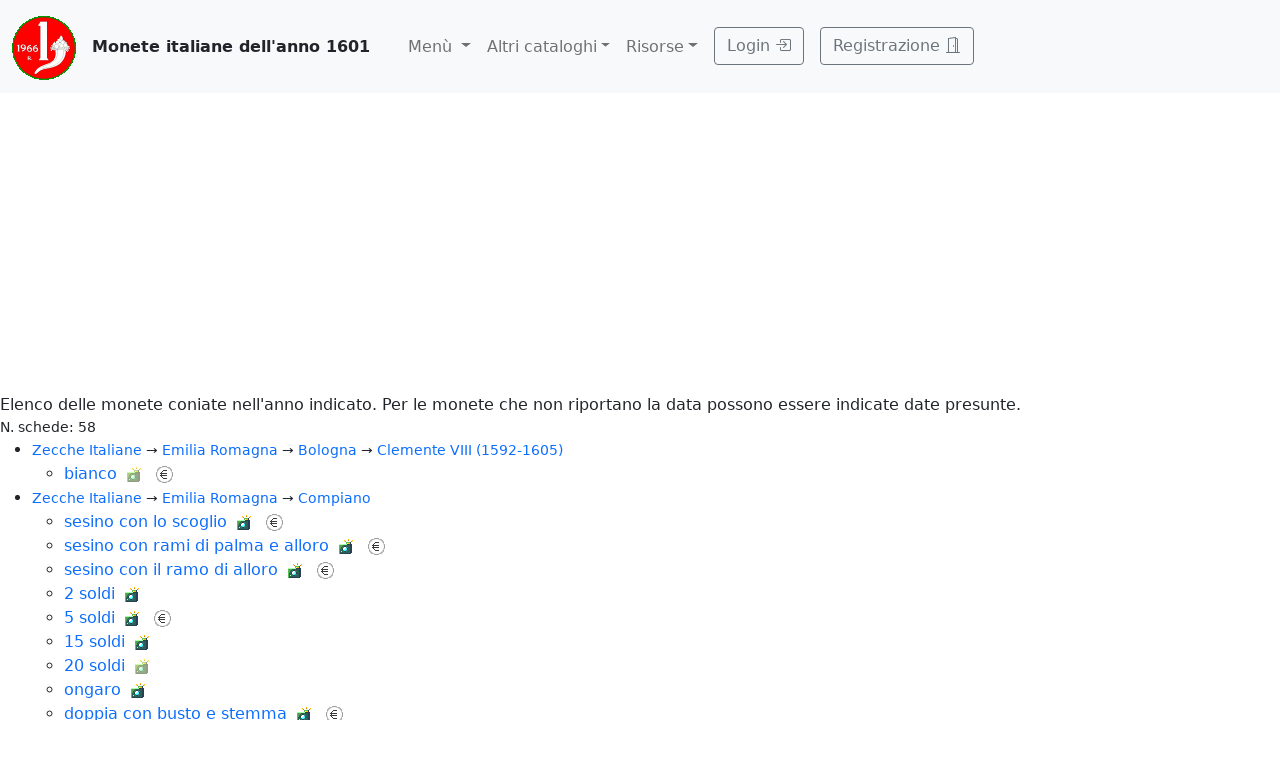

--- FILE ---
content_type: text/html; charset=UTF-8
request_url: https://numismatica-italiana.lamoneta.it/anno/1601
body_size: 5360
content:
<!doctype html>
      <html lang="en">
      <head><!-- Google tag (gtag.js) -->
<script async src="https://www.googletagmanager.com/gtag/js?id=G-LWQDS007WB"></script>
<script>
  window.dataLayer = window.dataLayer || [];
  function gtag(){dataLayer.push(arguments);}
  gtag('js', new Date());

  gtag('config', 'G-LWQDS007WB');
</script><meta charset="utf-8">
      <title>Monete italiane  1601</title>
      <meta name="viewport" content="width=device-width; initial-scale=1.0; maximum-scale=1.0; user-scalable=0;">
      
<meta name="keywords" content="">
<meta name="description" content="">

      <link href="https://numismatica-italiana.lamoneta.it/js/bootstrap-5.0.2-dist/css/bootstrap.min.css" rel="stylesheet">
      <link rel="stylesheet" href="https://cdn.jsdelivr.net/npm/bootstrap-icons@1.8.1/font/bootstrap-icons.css">
      <link rel="stylesheet" href="https://numismatica-italiana.lamoneta.it/css/bootstrap.php">
      
<script src="https://numismatica-italiana.lamoneta.it/js/jquery-3.6.4.min.js"></script>
<script async src="https://pagead2.googlesyndication.com/pagead/js/adsbygoogle.js?client=ca-pub-8023848247403738" crossorigin="anonymous"></script>

      <script>
      $(document).ready(function () {
         $("#formlogin").submit(function (event) {
                username=$("#loginusername").val();
                password=$("#loginpassword").val();
                ricordami=$("#loginricordami").prop("checked");
                $.ajax({
                  type: "POST",
                  url: "/jlogin.php",
                  data: "nome=" + username + "&pwd=" + password + "&ricordami=" + ricordami,
                  dataType: "json",
                  success: function(msg)
		  {
		    if(msg.logged)
                    {
                      window.location.reload();
		    }
		    else
                    {
                    }
                  },
                  error: function()
                  {
                    alert("Chiamata fallita, si prega di riprovare...");
                  }
              });
	      event.preventDefault();
       });
     })
     </script>
</head>
<body>

<nav class="navbar navbar-expand-lg navbar-light bg-light action-buttons">
  <div class="container-fluid">
    <a class="navbar-brand" href="https://numismatica-italiana.lamoneta.it">
      <img src="https://numismatica-italiana.lamoneta.it/images/watermark.png" alt="logo" class="d-inline-block align-text-top">
    </a>
    <b>Monete italiane  dell'anno 1601&nbsp;&nbsp;&nbsp;&nbsp;&nbsp;</b>
    <button class="navbar-toggler" type="button" data-bs-toggle="collapse" data-bs-target="#navbarNavDropdown" aria-controls="navbarNavDropdown" aria-expanded="false" aria-label="Toggle navigation">
      <span class="navbar-toggler-icon"></span>
    </button>
    <div class="collapse navbar-collapse ms-auto" id="navbarNavDropdown">
      <ul class="navbar-nav"> <li class="nav-item dropdown">
          <a class="nav-link dropdown-toggle" href="#" id="navbarDropdownMenuLink-m" role="button" data-bs-toggle="dropdown" aria-expanded="false">
              Men&ugrave;
          </a>
	  <ul class="dropdown-menu" aria-labelledby="navbarDropdownMenuLink-m">
            <li><a href="http://www.lamoneta.it"               class="dropdown-item">Forum</a></li>
            <li><a href="https://numismatica-italiana.lamoneta.it/regole.php"             class="dropdown-item">Regolamento</a></li>
            <li><a href="https://numismatica-italiana.lamoneta.it/istruzioni.php"         class="dropdown-item">Istruzioni</a></li>
            <li><a href="https://numismatica-italiana.lamoneta.it/valore-monete-oro.php"  class="dropdown-item">Valore monete oro e argento</a></li>
            <li><a href="https://numismatica-italiana.lamoneta.it/valore-monete-euro.php" class="dropdown-item">Valore monete in Euro e Euro rari</a></li>
            <li><a href="https://numismatica-italiana.lamoneta.it/valore-monete.php"      class="dropdown-item">Valore delle monete</a></li>
            <li><a href="https://numismatica-italiana.lamoneta.it/calendar.php"           class="dropdown-item">Eventi Numismatici</a></li>
            <li><a href="https://numismatica-italiana.lamoneta.it/circoli.php"            class="dropdown-item">Circoli e Associazioni Numismatiche</a></li>
	  </ul>
        </li>
    <li class="nav-item dropdown">
    <a class="nav-link dropdown-toggle" href="#" id="navbarDropdownMenuLink1" role="button" data-bs-toggle="dropdown" aria-expanded="false">
    Altri cataloghi</a>
    <ul class="dropdown-menu" aria-labelledby="navbarDropdownMenuLink1">
<li><a href="https://numismatica-italiana.lamoneta.it"         class="dropdown-item">Numismatica Italiana</a></li>
<li><a href="https://medagliere-firenze.lamoneta.it"         class="dropdown-item">Monetiere di Firenze</a></li>
<li><a href="https://catalogo-mantova.lamoneta.it"         class="dropdown-item">Monete e Medaglie di Mantova</a></li>
<li><a href="https://catalogo-euro.lamoneta.it"         class="dropdown-item">L'Euro</a></li>
<li><a href="https://numismatica-francese.collectorsonline.org"         class="dropdown-item">Monete Francesi</a></li>
<li><a href="https://sterline.collectorsonline.org"         class="dropdown-item">Sterline</a></li>
<li><a href="https://collectorsonline.org"         class="dropdown-item">Monete &amp; Banconote</a></li>
<li><a href="https://numismatica-classica.lamoneta.it"         class="dropdown-item">Monete Romane</a></li>
<li><a href="https://usa-coins.collectorsonline.org"         class="dropdown-item">Monete U.S.A.</a></li>
<li><a href="https://marenghi.collectorsonline.org"         class="dropdown-item">Marenghi</a></li>
</ul>
    </li><li class="nav-item dropdown">
    <a class="nav-link dropdown-toggle" href="#" id="navbarDropdownMenuLink2" role="button" data-bs-toggle="dropdown" aria-expanded="false">
    Risorse</a>
    <ul class="dropdown-menu" aria-labelledby="navbarDropdownMenuLink2">
<li><a href="https://sri.lamoneta.it"         class="dropdown-item">SRI in nummis</a></li>
<li><a href="https://maxentius.lamoneta.it"         class="dropdown-item">Maxentius collections</a></li>
<li><a href="https://manuali.lamoneta.it"         class="dropdown-item">Manuali</a></li>
<li><a href="https://incuso.altervista.org"         class="dropdown-item">Biblioteca</a></li>
</ul>
    </li>
   <li class="nav-item">
    <button type="button" class="btn btn-block btn-light btn-outline-secondary mx-2" data-bs-toggle="modal" data-bs-target="#LoginModal">Login <i class="bi bi-box-arrow-in-right"></i></button>
   <div class="modal fade" id="LoginModal" tabindex="-1" aria-labelledby="LoginModalLabel" aria-hidden="true">
    <div class="modal-dialog">
      <div class="modal-content">
        <div class="modal-header">
          <h5 class="modal-title w-100 font-weight-bold" id="LoginModalLabel">Inserisci le tue credenziali</h5>
          <button type="button" class="btn-close" data-bs-dismiss="modal" aria-label="Chiudi"></button>
        </div>
        <div class="modal-body">
         <form method="post" action="https://numismatica-italiana.lamoneta.it/jlogin.php" id="formlogin" name="formlogin" class="needsvalidation">
          <div class="form-floating mx-3 mb-2">
            <input type="text" name="loginusername" id="loginusername" value="" class="form-control" required>
            <label for="loginusername">Username</label>
          </div>
          <div class="form-floating mx-3 mb-2">
            <input type="password" name="loginpassword" id="loginpassword" value="" class="form-control" required>
            <label for="loginpassword">Password</label>
          </div>
          <div class="form-check mx-3 mb-2">
	    <input type="checkbox" name="ricordami" id="loginricordami">
	    <label for="loginricordami">ricordami</label>
	  </div>
	  <div class="form-floating mx-3">
            <button type="button" class="btn btn-secondary" data-bs-dismiss="modal">annulla</button>
            <button type="submit" id="submit-conv" class="btn btn-primary">login</button>
          </div>
          <div class="text-center mx-3 mb-2">
            &nbsp;<br><a href="https://numismatica-italiana.lamoneta.it/pwd.php">Password dimenticata?</a>
          </div>
         </form>
	</div>
     </div>	
    </div>
   </div>
   </li>
   <li class="nav-item">
    <a class="btn btn-block btn-light btn-outline-secondary mx-2" aria-current="page" role="button" href="https://numismatica-italiana.lamoneta.it/registrazione.php">
     Registrazione <i class="bi bi-door-open"></i>
    </a>
   </li>

    </ul>
   </div>
  </div>
</nav>
<div class="d-flex flex-row justify-content-left"><div class="col-12 d-flex justify-content-left ">Elenco delle monete coniate nell'anno indicato. Per le monete che non riportano la data possono essere indicate date presunte. </div></div><div class="d-flex flex-row justify-content-left"><div class="col-12 d-flex justify-content-left "><small> N. schede: 58</small></div></div><ul> <li><small><a href="https://numismatica-italiana.lamoneta.it/cat/W-GEOCON">Zecche Italiane</a> &rarr; <a href="https://numismatica-italiana.lamoneta.it/cat/W-GEOEM">Emilia Romagna</a> &rarr; <a href="https://numismatica-italiana.lamoneta.it/cat/W-BOGEO">Bologna</a> &rarr; <a href="https://numismatica-italiana.lamoneta.it/cat/W-BO1592">Clemente VIII (1592-1605)</a></small>
<ul>  <li><a
      href="https://numismatica-italiana.lamoneta.it/moneta/W-BO1592/1">bianco</a>&nbsp;&nbsp;<img src="https://numismatica-italiana.lamoneta.it/images-common/some.png" alt="immagine disponibile" title="immagine disponibile"
    onMouseOver="stm(someimg,static);" onMouseOut="htm();">

&nbsp;&nbsp;<img src="https://numismatica-italiana.lamoneta.it/images/ico_auctions.gif" alt="passaggi in asta" alt="dati passaggi asta presenti"
	title="dati passaggi asta presenti" onMouseOver="stm(passaggi,static);" onMouseOut="htm();"></ul>
 <li><small><a href="https://numismatica-italiana.lamoneta.it/cat/W-GEOCON">Zecche Italiane</a> &rarr; <a href="https://numismatica-italiana.lamoneta.it/cat/W-GEOEM">Emilia Romagna</a> &rarr; <a href="https://numismatica-italiana.lamoneta.it/cat/W-COMP">Compiano</a></small>
<ul>  <li><a
      href="https://numismatica-italiana.lamoneta.it/moneta/W-COMP/1">sesino con lo scoglio</a>&nbsp;&nbsp;<img src="https://numismatica-italiana.lamoneta.it/images-common/all.png" alt="immagine disponibile per tutti gli anni elencati" title="immagine
    disponibile per tutti gli anni elencati" onMouseOver="stm(allimg,300);" onMouseOut="htm();">

&nbsp;&nbsp;<img src="https://numismatica-italiana.lamoneta.it/images/ico_auctions.gif" alt="passaggi in asta" alt="dati passaggi asta presenti"
	title="dati passaggi asta presenti" onMouseOver="stm(passaggi,static);" onMouseOut="htm();">  <li><a
      href="https://numismatica-italiana.lamoneta.it/moneta/W-COMP/2">sesino con rami di palma e alloro</a>&nbsp;&nbsp;<img src="https://numismatica-italiana.lamoneta.it/images-common/all.png" alt="immagine disponibile per tutti gli anni elencati" title="immagine
    disponibile per tutti gli anni elencati" onMouseOver="stm(allimg,300);" onMouseOut="htm();">

&nbsp;&nbsp;<img src="https://numismatica-italiana.lamoneta.it/images/ico_auctions.gif" alt="passaggi in asta" alt="dati passaggi asta presenti"
	title="dati passaggi asta presenti" onMouseOver="stm(passaggi,static);" onMouseOut="htm();">  <li><a
      href="https://numismatica-italiana.lamoneta.it/moneta/W-COMP/3">sesino con il ramo di alloro</a>&nbsp;&nbsp;<img src="https://numismatica-italiana.lamoneta.it/images-common/all.png" alt="immagine disponibile per tutti gli anni elencati" title="immagine
    disponibile per tutti gli anni elencati" onMouseOver="stm(allimg,300);" onMouseOut="htm();">

&nbsp;&nbsp;<img src="https://numismatica-italiana.lamoneta.it/images/ico_auctions.gif" alt="passaggi in asta" alt="dati passaggi asta presenti"
	title="dati passaggi asta presenti" onMouseOver="stm(passaggi,static);" onMouseOut="htm();">  <li><a
      href="https://numismatica-italiana.lamoneta.it/moneta/W-COMP/4">2 soldi</a>&nbsp;&nbsp;<img src="https://numismatica-italiana.lamoneta.it/images-common/all.png" alt="immagine disponibile per tutti gli anni elencati" title="immagine
    disponibile per tutti gli anni elencati" onMouseOver="stm(allimg,300);" onMouseOut="htm();">

  <li><a
      href="https://numismatica-italiana.lamoneta.it/moneta/W-COMP/5">5 soldi</a>&nbsp;&nbsp;<img src="https://numismatica-italiana.lamoneta.it/images-common/all.png" alt="immagine disponibile per tutti gli anni elencati" title="immagine
    disponibile per tutti gli anni elencati" onMouseOver="stm(allimg,300);" onMouseOut="htm();">

&nbsp;&nbsp;<img src="https://numismatica-italiana.lamoneta.it/images/ico_auctions.gif" alt="passaggi in asta" alt="dati passaggi asta presenti"
	title="dati passaggi asta presenti" onMouseOver="stm(passaggi,static);" onMouseOut="htm();">  <li><a
      href="https://numismatica-italiana.lamoneta.it/moneta/W-COMP/6">15 soldi</a>&nbsp;&nbsp;<img src="https://numismatica-italiana.lamoneta.it/images-common/all.png" alt="immagine disponibile per tutti gli anni elencati" title="immagine
    disponibile per tutti gli anni elencati" onMouseOver="stm(allimg,300);" onMouseOut="htm();">

  <li><a
      href="https://numismatica-italiana.lamoneta.it/moneta/W-COMP/13">20 soldi</a>&nbsp;&nbsp;<img src="https://numismatica-italiana.lamoneta.it/images-common/some.png" alt="immagine disponibile" title="immagine disponibile"
    onMouseOver="stm(someimg,static);" onMouseOut="htm();">

  <li><a
      href="https://numismatica-italiana.lamoneta.it/moneta/W-COMP/11">ongaro</a>&nbsp;&nbsp;<img src="https://numismatica-italiana.lamoneta.it/images-common/all.png" alt="immagine disponibile per tutti gli anni elencati" title="immagine
    disponibile per tutti gli anni elencati" onMouseOver="stm(allimg,300);" onMouseOut="htm();">

  <li><a
      href="https://numismatica-italiana.lamoneta.it/moneta/W-COMP/9">doppia con busto e stemma</a>&nbsp;&nbsp;<img src="https://numismatica-italiana.lamoneta.it/images-common/all.png" alt="immagine disponibile per tutti gli anni elencati" title="immagine
    disponibile per tutti gli anni elencati" onMouseOver="stm(allimg,300);" onMouseOut="htm();">

&nbsp;&nbsp;<img src="https://numismatica-italiana.lamoneta.it/images/ico_auctions.gif" alt="passaggi in asta" alt="dati passaggi asta presenti"
	title="dati passaggi asta presenti" onMouseOver="stm(passaggi,static);" onMouseOut="htm();">  <li><a
      href="https://numismatica-italiana.lamoneta.it/moneta/W-COMP/7">2 doppie con busto e stemma</a>&nbsp;&nbsp;<img src="https://numismatica-italiana.lamoneta.it/images-common/all.png" alt="immagine disponibile per tutti gli anni elencati" title="immagine
    disponibile per tutti gli anni elencati" onMouseOver="stm(allimg,300);" onMouseOut="htm();">

&nbsp;&nbsp;<img src="https://numismatica-italiana.lamoneta.it/images/ico_auctions.gif" alt="passaggi in asta" alt="dati passaggi asta presenti"
	title="dati passaggi asta presenti" onMouseOver="stm(passaggi,static);" onMouseOut="htm();"></ul>
 <li><small><a href="https://numismatica-italiana.lamoneta.it/cat/W-GEOCON">Zecche Italiane</a> &rarr; <a href="https://numismatica-italiana.lamoneta.it/cat/W-GEOEM">Emilia Romagna</a> &rarr; <a href="https://numismatica-italiana.lamoneta.it/cat/W-DDDG">Guastalla</a> &rarr; <a href="https://numismatica-italiana.lamoneta.it/cat/W-FIIG">Ferrante II Gonzaga</a> &rarr; <a href="https://numismatica-italiana.lamoneta.it/cat/W-FIIGC">1&deg; periodo - signore, conte</a></small>
<ul>  <li><a
      href="https://numismatica-italiana.lamoneta.it/moneta/W-FIIGC/30">Tallero con data dal 1600 al 1603</a>&nbsp;&nbsp;<img src="https://numismatica-italiana.lamoneta.it/images-common/some.png" alt="immagine disponibile" title="immagine disponibile"
    onMouseOver="stm(someimg,static);" onMouseOut="htm();">

&nbsp;&nbsp;<img src="https://numismatica-italiana.lamoneta.it/images/ico_auctions.gif" alt="passaggi in asta" alt="dati passaggi asta presenti"
	title="dati passaggi asta presenti" onMouseOver="stm(passaggi,static);" onMouseOut="htm();">  <li><a
      href="https://numismatica-italiana.lamoneta.it/moneta/W-FIIGC/36">Doppio tallero con data</a>&nbsp;&nbsp;<img src="https://numismatica-italiana.lamoneta.it/images-common/some.png" alt="immagine disponibile" title="immagine disponibile"
    onMouseOver="stm(someimg,static);" onMouseOut="htm();">

&nbsp;&nbsp;<img src="https://numismatica-italiana.lamoneta.it/images/ico_auctions.gif" alt="passaggi in asta" alt="dati passaggi asta presenti"
	title="dati passaggi asta presenti" onMouseOver="stm(passaggi,static);" onMouseOut="htm();"></ul>
 <li><small><a href="https://numismatica-italiana.lamoneta.it/cat/W-GEOCON">Zecche Italiane</a> &rarr; <a href="https://numismatica-italiana.lamoneta.it/cat/W-GEOEM">Emilia Romagna</a> &rarr; <a href="https://numismatica-italiana.lamoneta.it/cat/W-MOGEO">Modena</a> &rarr; <a href="https://numismatica-italiana.lamoneta.it/cat/W-MOCE">Cesare d'Este (1598 - 1628)</a></small>
<ul>  <li><a
      href="https://numismatica-italiana.lamoneta.it/moneta/W-MOCE/26">Tallero per il Levante</a>
</ul>
 <li><small><a href="https://numismatica-italiana.lamoneta.it/cat/W-GEOCON">Zecche Italiane</a> &rarr; <a href="https://numismatica-italiana.lamoneta.it/cat/W-GEOMAR">Marche</a> &rarr; <a href="https://numismatica-italiana.lamoneta.it/cat/W-UR">Urbino</a> &rarr; <a href="https://numismatica-italiana.lamoneta.it/cat/W-FMII">Francesco Maria II</a></small>
<ul>  <li><a
      href="https://numismatica-italiana.lamoneta.it/moneta/W-FMII/49">Mezzo Quattrino</a>&nbsp;&nbsp;<img src="https://numismatica-italiana.lamoneta.it/images-common/all.png" alt="immagine disponibile per tutti gli anni elencati" title="immagine
    disponibile per tutti gli anni elencati" onMouseOver="stm(allimg,300);" onMouseOut="htm();">

  <li><a
      href="https://numismatica-italiana.lamoneta.it/moneta/W-FMII/28">testone con ritratto e paesaggio</a>&nbsp;&nbsp;<img src="https://numismatica-italiana.lamoneta.it/images-common/all.png" alt="immagine disponibile per tutti gli anni elencati" title="immagine
    disponibile per tutti gli anni elencati" onMouseOver="stm(allimg,300);" onMouseOut="htm();">

&nbsp;&nbsp;<img src="https://numismatica-italiana.lamoneta.it/images/ico_auctions.gif" alt="passaggi in asta" alt="dati passaggi asta presenti"
	title="dati passaggi asta presenti" onMouseOver="stm(passaggi,static);" onMouseOut="htm();">  <li><a
      href="https://numismatica-italiana.lamoneta.it/moneta/W-FMII/35">scudo da 20 grossi con ritratto</a>&nbsp;&nbsp;<img src="https://numismatica-italiana.lamoneta.it/images-common/all.png" alt="immagine disponibile per tutti gli anni elencati" title="immagine
    disponibile per tutti gli anni elencati" onMouseOver="stm(allimg,300);" onMouseOut="htm();">

</ul>
 <li><small><a href="https://numismatica-italiana.lamoneta.it/cat/W-GEOCON">Zecche Italiane</a> &rarr; <a href="https://numismatica-italiana.lamoneta.it/cat/W-GEOSAR">Sardegna</a> &rarr; <a href="https://numismatica-italiana.lamoneta.it/cat/W-CAGL">Cagliari</a> &rarr; <a href="https://numismatica-italiana.lamoneta.it/cat/W-CAGS">Et&agrave; Spagnola</a> &rarr; <a href="https://numismatica-italiana.lamoneta.it/cat/W-CAGSF3">Filippo III di Spagna (1598-1621)</a></small>
<ul>  <li><a
      href="https://numismatica-italiana.lamoneta.it/moneta/W-CAGSF3/4">Cagliarese</a>&nbsp;&nbsp;<img src="https://numismatica-italiana.lamoneta.it/images-common/all.png" alt="immagine disponibile per tutti gli anni elencati" title="immagine
    disponibile per tutti gli anni elencati" onMouseOver="stm(allimg,300);" onMouseOut="htm();">

&nbsp;&nbsp;<img src="https://numismatica-italiana.lamoneta.it/images/ico_auctions.gif" alt="passaggi in asta" alt="dati passaggi asta presenti"
	title="dati passaggi asta presenti" onMouseOver="stm(passaggi,static);" onMouseOut="htm();">  <li><a
      href="https://numismatica-italiana.lamoneta.it/moneta/W-CAGSF3/3">3 cagliaresi (1&deg; tipo)</a>&nbsp;&nbsp;<img src="https://numismatica-italiana.lamoneta.it/images-common/some.png" alt="immagine disponibile" title="immagine disponibile"
    onMouseOver="stm(someimg,static);" onMouseOut="htm();">
&nbsp;&nbsp;<img src="https://numismatica-italiana.lamoneta.it/images-common/a.gif" alt="immagini di falsi disponibili" title="immagini di falsi disponibili"
          onMouseOver="stm(falsi,300);" onMouseOut="htm();">

  <li><a
      href="https://numismatica-italiana.lamoneta.it/moneta/W-CAGSF3/5">3 cagliaresi (2&deg; tipo)</a>&nbsp;&nbsp;<img src="https://numismatica-italiana.lamoneta.it/images-common/all.png" alt="immagine disponibile per tutti gli anni elencati" title="immagine
    disponibile per tutti gli anni elencati" onMouseOver="stm(allimg,300);" onMouseOut="htm();">

&nbsp;&nbsp;<img src="https://numismatica-italiana.lamoneta.it/images/ico_auctions.gif" alt="passaggi in asta" alt="dati passaggi asta presenti"
	title="dati passaggi asta presenti" onMouseOver="stm(passaggi,static);" onMouseOut="htm();">  <li><a
      href="https://numismatica-italiana.lamoneta.it/moneta/W-CAGSF3/2">6 Cagliaresi (Soldo)</a>&nbsp;&nbsp;<img src="https://numismatica-italiana.lamoneta.it/images-common/all.png" alt="immagine disponibile per tutti gli anni elencati" title="immagine
    disponibile per tutti gli anni elencati" onMouseOver="stm(allimg,300);" onMouseOut="htm();">

&nbsp;&nbsp;<img src="https://numismatica-italiana.lamoneta.it/images/ico_auctions.gif" alt="passaggi in asta" alt="dati passaggi asta presenti"
	title="dati passaggi asta presenti" onMouseOver="stm(passaggi,static);" onMouseOut="htm();">  <li><a
      href="https://numismatica-italiana.lamoneta.it/moneta/W-CAGSF3/1">5 reali maltagliati</a>&nbsp;&nbsp;<img src="https://numismatica-italiana.lamoneta.it/images-common/all.png" alt="immagine disponibile per tutti gli anni elencati" title="immagine
    disponibile per tutti gli anni elencati" onMouseOver="stm(allimg,300);" onMouseOut="htm();">

&nbsp;&nbsp;<img src="https://numismatica-italiana.lamoneta.it/images/ico_auctions.gif" alt="passaggi in asta" alt="dati passaggi asta presenti"
	title="dati passaggi asta presenti" onMouseOver="stm(passaggi,static);" onMouseOut="htm();"></ul>
 <li><small><a href="https://numismatica-italiana.lamoneta.it/cat/W-PREF">Stati italiani</a> &rarr; <a href="https://numismatica-italiana.lamoneta.it/cat/W-3">Casa Savoia</a> &rarr; <a href="https://numismatica-italiana.lamoneta.it/cat/W-CE1">Carlo Emanuele I</a></small>
<ul>  <li><a
      href="https://numismatica-italiana.lamoneta.it/moneta/W-CE1/61">Mezzo ducatone III tipo</a>&nbsp;&nbsp;<img src="https://numismatica-italiana.lamoneta.it/images-common/some.png" alt="immagine disponibile" title="immagine disponibile"
    onMouseOver="stm(someimg,static);" onMouseOut="htm();">

  <li><a
      href="https://numismatica-italiana.lamoneta.it/moneta/W-CE1/78">Ducatone VII tipo</a>
  <li><a
      href="https://numismatica-italiana.lamoneta.it/moneta/W-CE1/96">Ducato</a>&nbsp;&nbsp;<img src="https://numismatica-italiana.lamoneta.it/images-common/all.png" alt="immagine disponibile per tutti gli anni elencati" title="immagine
    disponibile per tutti gli anni elencati" onMouseOver="stm(allimg,300);" onMouseOut="htm();">

&nbsp;&nbsp;<img src="https://numismatica-italiana.lamoneta.it/images/ico_auctions.gif" alt="passaggi in asta" alt="dati passaggi asta presenti"
	title="dati passaggi asta presenti" onMouseOver="stm(passaggi,static);" onMouseOut="htm();">  <li><a
      href="https://numismatica-italiana.lamoneta.it/moneta/W-CE1/100">Doppia VI tipo</a>
  <li><a
      href="https://numismatica-italiana.lamoneta.it/moneta/W-CE1/102">Doppia IV tipo</a>&nbsp;&nbsp;<img src="https://numismatica-italiana.lamoneta.it/images-common/some.png" alt="immagine disponibile" title="immagine disponibile"
    onMouseOver="stm(someimg,static);" onMouseOut="htm();">

  <li><a
      href="https://numismatica-italiana.lamoneta.it/moneta/W-CE1/107">Quadrupla IV tipo</a>&nbsp;&nbsp;<img src="https://numismatica-italiana.lamoneta.it/images-common/some.png" alt="immagine disponibile" title="immagine disponibile"
    onMouseOver="stm(someimg,static);" onMouseOut="htm();">

&nbsp;&nbsp;<img src="https://numismatica-italiana.lamoneta.it/images/ico_auctions.gif" alt="passaggi in asta" alt="dati passaggi asta presenti"
	title="dati passaggi asta presenti" onMouseOver="stm(passaggi,static);" onMouseOut="htm();"></ul>
 <li><small><a href="https://numismatica-italiana.lamoneta.it/cat/W-PREF">Stati italiani</a> &rarr; <a href="https://numismatica-italiana.lamoneta.it/cat/W-2">Stati preunitari</a> &rarr; <a href="https://numismatica-italiana.lamoneta.it/cat/W-RV">Venezia</a> &rarr; <a href="https://numismatica-italiana.lamoneta.it/cat/W-MGR">Marino Grimani (1595-1605)</a></small>
<ul>  <li><a
      href="https://numismatica-italiana.lamoneta.it/moneta/W-MGR/2">Zecchino</a>&nbsp;&nbsp;<img src="https://numismatica-italiana.lamoneta.it/images-common/all.png" alt="immagine disponibile per tutti gli anni elencati" title="immagine
    disponibile per tutti gli anni elencati" onMouseOver="stm(allimg,300);" onMouseOut="htm();">

  <li><a
      href="https://numismatica-italiana.lamoneta.it/moneta/W-MGR/6">Mezza Giustina maggiore da 80 soldi</a>&nbsp;&nbsp;<img src="https://numismatica-italiana.lamoneta.it/images-common/all.png" alt="immagine disponibile per tutti gli anni elencati" title="immagine
    disponibile per tutti gli anni elencati" onMouseOver="stm(allimg,300);" onMouseOut="htm();">

  <li><a
      href="https://numismatica-italiana.lamoneta.it/moneta/W-MGR/8">Ottavo di Giustina maggiore da 20 soldi</a>&nbsp;&nbsp;<img src="https://numismatica-italiana.lamoneta.it/images-common/all.png" alt="immagine disponibile per tutti gli anni elencati" title="immagine
    disponibile per tutti gli anni elencati" onMouseOver="stm(allimg,300);" onMouseOut="htm();">

  <li><a
      href="https://numismatica-italiana.lamoneta.it/moneta/W-MGR/9">Sedicesimo di Giustina maggiore da 10 soldi</a>&nbsp;&nbsp;<img src="https://numismatica-italiana.lamoneta.it/images-common/all.png" alt="immagine disponibile per tutti gli anni elencati" title="immagine
    disponibile per tutti gli anni elencati" onMouseOver="stm(allimg,300);" onMouseOut="htm();">

  <li><a
      href="https://numismatica-italiana.lamoneta.it/moneta/W-MGR/10">Trentaduesimo di Giustina maggiore da 5 soldi</a>&nbsp;&nbsp;<img src="https://numismatica-italiana.lamoneta.it/images-common/all.png" alt="immagine disponibile per tutti gli anni elencati" title="immagine
    disponibile per tutti gli anni elencati" onMouseOver="stm(allimg,300);" onMouseOut="htm();">

  <li><a
      href="https://numismatica-italiana.lamoneta.it/moneta/W-MGR/19">Doppio bagattino</a>&nbsp;&nbsp;<img src="https://numismatica-italiana.lamoneta.it/images-common/all.png" alt="immagine disponibile per tutti gli anni elencati" title="immagine
    disponibile per tutti gli anni elencati" onMouseOver="stm(allimg,300);" onMouseOut="htm();">

</ul>
 <li><small><a href="https://numismatica-italiana.lamoneta.it/cat/W-PREF">Stati italiani</a> &rarr; <a href="https://numismatica-italiana.lamoneta.it/cat/W-2">Stati preunitari</a> &rarr; <a href="https://numismatica-italiana.lamoneta.it/cat/W-RV">Venezia</a> &rarr; <a href="https://numismatica-italiana.lamoneta.it/cat/W-GPE">Giovanni Pesaro (1658-1659)</a></small>
<ul>  <li><a
      href="https://numismatica-italiana.lamoneta.it/moneta/W-GPE/1">Zecchino</a>&nbsp;&nbsp;<img src="https://numismatica-italiana.lamoneta.it/images-common/all.png" alt="immagine disponibile per tutti gli anni elencati" title="immagine
    disponibile per tutti gli anni elencati" onMouseOver="stm(allimg,300);" onMouseOut="htm();">

</ul>
 <li><small><a href="https://numismatica-italiana.lamoneta.it/cat/W-PREF">Stati italiani</a> &rarr; <a href="https://numismatica-italiana.lamoneta.it/cat/W-2">Stati preunitari</a> &rarr; <a href="https://numismatica-italiana.lamoneta.it/cat/W-RV">Venezia</a> &rarr; <a href="https://numismatica-italiana.lamoneta.it/cat/W-ANON">Monetazione Anonima</a> &rarr; <a href="https://numismatica-italiana.lamoneta.it/cat/W-ANVE">Monetazione per Venezia e tutto il Dominio</a></small>
<ul>  <li><a
      href="https://numismatica-italiana.lamoneta.it/moneta/W-ANVE/1">Da quattro Gazzette</a>&nbsp;&nbsp;<img src="https://numismatica-italiana.lamoneta.it/images-common/all.png" alt="immagine disponibile per tutti gli anni elencati" title="immagine
    disponibile per tutti gli anni elencati" onMouseOver="stm(allimg,300);" onMouseOut="htm();">

&nbsp;&nbsp;<img src="https://numismatica-italiana.lamoneta.it/images/ico_auctions.gif" alt="passaggi in asta" alt="dati passaggi asta presenti"
	title="dati passaggi asta presenti" onMouseOver="stm(passaggi,static);" onMouseOut="htm();"></ul>
 <li><small><a href="https://numismatica-italiana.lamoneta.it/cat/W-PREF">Stati italiani</a> &rarr; <a href="https://numismatica-italiana.lamoneta.it/cat/W-2">Stati preunitari</a> &rarr; <a href="https://numismatica-italiana.lamoneta.it/cat/W-38">Ducato di Parma e Piacenza</a> &rarr; <a href="https://numismatica-italiana.lamoneta.it/cat/W-AF">Alessandro Farnese</a> &rarr; <a href="https://numismatica-italiana.lamoneta.it/cat/W-APC">Monetazione per Piacenza</a></small>
<ul>  <li><a
      href="https://numismatica-italiana.lamoneta.it/moneta/W-APC/1">Ducatone</a>&nbsp;&nbsp;<img src="https://numismatica-italiana.lamoneta.it/images-common/some.png" alt="immagine disponibile" title="immagine disponibile"
    onMouseOver="stm(someimg,static);" onMouseOut="htm();">

</ul>
 <li><small><a href="https://numismatica-italiana.lamoneta.it/cat/W-PREF">Stati italiani</a> &rarr; <a href="https://numismatica-italiana.lamoneta.it/cat/W-2">Stati preunitari</a> &rarr; <a href="https://numismatica-italiana.lamoneta.it/cat/W-LIG">Repubblica di Genova</a> &rarr; <a href="https://numismatica-italiana.lamoneta.it/cat/W-DB">Periodo dei Dogi biennali (1528-1797)</a> &rarr; <a href="https://numismatica-italiana.lamoneta.it/cat/W-GE2">Seconda fase (1541 - 1637)</a></small>
<ul>  <li><a
      href="https://numismatica-italiana.lamoneta.it/moneta/W-GE2/22">Minuto</a>&nbsp;&nbsp;<img src="https://numismatica-italiana.lamoneta.it/images-common/some.png" alt="immagine disponibile" title="immagine disponibile"
    onMouseOver="stm(someimg,static);" onMouseOut="htm();">

  <li><a
      href="https://numismatica-italiana.lamoneta.it/moneta/W-GE2/21">Quattro denari</a>&nbsp;&nbsp;<img src="https://numismatica-italiana.lamoneta.it/images-common/some.png" alt="immagine disponibile" title="immagine disponibile"
    onMouseOver="stm(someimg,static);" onMouseOut="htm();">

&nbsp;&nbsp;<img src="https://numismatica-italiana.lamoneta.it/images/ico_auctions.gif" alt="passaggi in asta" alt="dati passaggi asta presenti"
	title="dati passaggi asta presenti" onMouseOver="stm(passaggi,static);" onMouseOut="htm();">  <li><a
      href="https://numismatica-italiana.lamoneta.it/moneta/W-GE2/18">Soldino</a>&nbsp;&nbsp;<img src="https://numismatica-italiana.lamoneta.it/images-common/some.png" alt="immagine disponibile" title="immagine disponibile"
    onMouseOver="stm(someimg,static);" onMouseOut="htm();">

&nbsp;&nbsp;<img src="https://numismatica-italiana.lamoneta.it/images/ico_auctions.gif" alt="passaggi in asta" alt="dati passaggi asta presenti"
	title="dati passaggi asta presenti" onMouseOver="stm(passaggi,static);" onMouseOut="htm();">  <li><a
      href="https://numismatica-italiana.lamoneta.it/moneta/W-GE2/26">Doppia (due scudi d'oro)</a>&nbsp;&nbsp;<img src="https://numismatica-italiana.lamoneta.it/images-common/some.png" alt="immagine disponibile" title="immagine disponibile"
    onMouseOver="stm(someimg,static);" onMouseOut="htm();">

&nbsp;&nbsp;<img src="https://numismatica-italiana.lamoneta.it/images/ico_auctions.gif" alt="passaggi in asta" alt="dati passaggi asta presenti"
	title="dati passaggi asta presenti" onMouseOver="stm(passaggi,static);" onMouseOut="htm();"></ul>
 <li><small><a href="https://numismatica-italiana.lamoneta.it/cat/W-PREF">Stati italiani</a> &rarr; <a href="https://numismatica-italiana.lamoneta.it/cat/W-2">Stati preunitari</a> &rarr; <a href="https://numismatica-italiana.lamoneta.it/cat/W-LIG">Repubblica di Genova</a> &rarr; <a href="https://numismatica-italiana.lamoneta.it/cat/W-DB">Periodo dei Dogi biennali (1528-1797)</a> &rarr; <a href="https://numismatica-italiana.lamoneta.it/cat/W-GE2">Seconda fase (1541 - 1637)</a> &rarr; <a href="https://numismatica-italiana.lamoneta.it/cat/W-GE2P">Monete particolari</a></small>
<ul>  <li><a
      href="https://numismatica-italiana.lamoneta.it/moneta/W-GE2P/7">Mezzo ducatone</a>&nbsp;&nbsp;<img src="https://numismatica-italiana.lamoneta.it/images-common/some.png" alt="immagine disponibile" title="immagine disponibile"
    onMouseOver="stm(someimg,static);" onMouseOut="htm();">

&nbsp;&nbsp;<img src="https://numismatica-italiana.lamoneta.it/images/ico_auctions.gif" alt="passaggi in asta" alt="dati passaggi asta presenti"
	title="dati passaggi asta presenti" onMouseOver="stm(passaggi,static);" onMouseOut="htm();">  <li><a
      href="https://numismatica-italiana.lamoneta.it/moneta/W-GE2P/6">Ducatone della benedizione</a>&nbsp;&nbsp;<img src="https://numismatica-italiana.lamoneta.it/images-common/some.png" alt="immagine disponibile" title="immagine disponibile"
    onMouseOver="stm(someimg,static);" onMouseOut="htm();">

&nbsp;&nbsp;<img src="https://numismatica-italiana.lamoneta.it/images/ico_auctions.gif" alt="passaggi in asta" alt="dati passaggi asta presenti"
	title="dati passaggi asta presenti" onMouseOver="stm(passaggi,static);" onMouseOut="htm();"></ul>
 <li><small><a href="https://numismatica-italiana.lamoneta.it/cat/W-PREF">Stati italiani</a> &rarr; <a href="https://numismatica-italiana.lamoneta.it/cat/W-2">Stati preunitari</a> &rarr; <a href="https://numismatica-italiana.lamoneta.it/cat/W-GDT">Granducato di Toscana (1569-1859)</a> &rarr; <a href="https://numismatica-italiana.lamoneta.it/cat/W-FIM">Ferdinando I de'Medici (1587-1609)</a> &rarr; <a href="https://numismatica-italiana.lamoneta.it/cat/W-FIMIIP">secondo periodo (Granduca 1588-1609)</a></small>
<ul>  <li><a
      href="https://numismatica-italiana.lamoneta.it/moneta/W-FIMIIP/46">lira</a>&nbsp;&nbsp;<img src="https://numismatica-italiana.lamoneta.it/images-common/some.png" alt="immagine disponibile" title="immagine disponibile"
    onMouseOver="stm(someimg,static);" onMouseOut="htm();">

&nbsp;&nbsp;<img src="https://numismatica-italiana.lamoneta.it/images/ico_auctions.gif" alt="passaggi in asta" alt="dati passaggi asta presenti"
	title="dati passaggi asta presenti" onMouseOver="stm(passaggi,static);" onMouseOut="htm();">  <li><a
      href="https://numismatica-italiana.lamoneta.it/moneta/W-FIMIIP/28">piastra d'argento III serie</a>&nbsp;&nbsp;<img src="https://numismatica-italiana.lamoneta.it/images-common/some.png" alt="immagine disponibile" title="immagine disponibile"
    onMouseOver="stm(someimg,static);" onMouseOut="htm();">

  <li><a
      href="https://numismatica-italiana.lamoneta.it/moneta/W-FIMIIP/29">piastra d'argento IV serie</a>&nbsp;&nbsp;<img src="https://numismatica-italiana.lamoneta.it/images-common/some.png" alt="immagine disponibile" title="immagine disponibile"
    onMouseOver="stm(someimg,static);" onMouseOut="htm();">

&nbsp;&nbsp;<img src="https://numismatica-italiana.lamoneta.it/images/ico_auctions.gif" alt="passaggi in asta" alt="dati passaggi asta presenti"
	title="dati passaggi asta presenti" onMouseOver="stm(passaggi,static);" onMouseOut="htm();"></ul>
 <li><small><a href="https://numismatica-italiana.lamoneta.it/cat/W-PREF">Stati italiani</a> &rarr; <a href="https://numismatica-italiana.lamoneta.it/cat/W-2">Stati preunitari</a> &rarr; <a href="https://numismatica-italiana.lamoneta.it/cat/W-GDT">Granducato di Toscana (1569-1859)</a> &rarr; <a href="https://numismatica-italiana.lamoneta.it/cat/W-FIM">Ferdinando I de'Medici (1587-1609)</a> &rarr; <a href="https://numismatica-italiana.lamoneta.it/cat/W-FIMP">monetazione per Pisa</a></small>
<ul>  <li><a
      href="https://numismatica-italiana.lamoneta.it/moneta/W-FIMP/7">crazia</a>&nbsp;&nbsp;<img src="https://numismatica-italiana.lamoneta.it/images-common/all.png" alt="immagine disponibile per tutti gli anni elencati" title="immagine
    disponibile per tutti gli anni elencati" onMouseOver="stm(allimg,300);" onMouseOut="htm();">

&nbsp;&nbsp;<img src="https://numismatica-italiana.lamoneta.it/images/ico_auctions.gif" alt="passaggi in asta" alt="dati passaggi asta presenti"
	title="dati passaggi asta presenti" onMouseOver="stm(passaggi,static);" onMouseOut="htm();">  <li><a
      href="https://numismatica-italiana.lamoneta.it/moneta/W-FIMP/5">da 10 soldi per il levante I tipo</a>
  <li><a
      href="https://numismatica-italiana.lamoneta.it/moneta/W-FIMP/6">da 10 soldi per il levante II tipo</a>&nbsp;&nbsp;<img src="https://numismatica-italiana.lamoneta.it/images-common/all.png" alt="immagine disponibile per tutti gli anni elencati" title="immagine
    disponibile per tutti gli anni elencati" onMouseOver="stm(allimg,300);" onMouseOut="htm();">

&nbsp;&nbsp;<img src="https://numismatica-italiana.lamoneta.it/images/ico_auctions.gif" alt="passaggi in asta" alt="dati passaggi asta presenti"
	title="dati passaggi asta presenti" onMouseOver="stm(passaggi,static);" onMouseOut="htm();">  <li><a
      href="https://numismatica-italiana.lamoneta.it/moneta/W-FIMP/3">tallero</a>&nbsp;&nbsp;<img src="https://numismatica-italiana.lamoneta.it/images-common/some.png" alt="immagine disponibile" title="immagine disponibile"
    onMouseOver="stm(someimg,static);" onMouseOut="htm();">

&nbsp;&nbsp;<img src="https://numismatica-italiana.lamoneta.it/images/ico_auctions.gif" alt="passaggi in asta" alt="dati passaggi asta presenti"
	title="dati passaggi asta presenti" onMouseOver="stm(passaggi,static);" onMouseOut="htm();"></ul>
 <li><small><a href="https://numismatica-italiana.lamoneta.it/cat/W-MEDGL">Medaglistica</a> &rarr; <a href="https://numismatica-italiana.lamoneta.it/cat/W-SPMLD">Medaglie Papali</a> &rarr; <a href="https://numismatica-italiana.lamoneta.it/cat/W-B">anni 1417-1605</a> &rarr; <a href="https://numismatica-italiana.lamoneta.it/cat/W-B37">231-Clemente VIII 1592-1605</a> &rarr; <a href="https://numismatica-italiana.lamoneta.it/cat/W-B37H">anno VIII</a></small>
<ul>  <li><a
      href="https://numismatica-italiana.lamoneta.it/moneta/W-B37H/4">Chiusura Porta Santa-Basilica Lateranense -Mo1011</a>&nbsp;&nbsp;<img src="https://numismatica-italiana.lamoneta.it/images-common/all.png" alt="immagine disponibile per tutti gli anni elencati" title="immagine
    disponibile per tutti gli anni elencati" onMouseOver="stm(allimg,300);" onMouseOut="htm();">

&nbsp;&nbsp;<img src="https://numismatica-italiana.lamoneta.it/images/ico_auctions.gif" alt="passaggi in asta" alt="dati passaggi asta presenti"
	title="dati passaggi asta presenti" onMouseOver="stm(passaggi,static);" onMouseOut="htm();"></ul>
 <li><small><a href="https://numismatica-italiana.lamoneta.it/cat/W-MEDGL">Medaglistica</a> &rarr; <a href="https://numismatica-italiana.lamoneta.it/cat/W-SPMLD">Medaglie Papali</a> &rarr; <a href="https://numismatica-italiana.lamoneta.it/cat/W-B">anni 1417-1605</a> &rarr; <a href="https://numismatica-italiana.lamoneta.it/cat/W-B37">231-Clemente VIII 1592-1605</a> &rarr; <a href="https://numismatica-italiana.lamoneta.it/cat/W-B37I">anno IX</a></small>
<ul>  <li><a
      href="https://numismatica-italiana.lamoneta.it/moneta/W-B37I/11">Porta Santa Chiusa -Mo995</a>
  <li><a
      href="https://numismatica-italiana.lamoneta.it/moneta/W-B37I/1">La Pace -Mo1014</a>&nbsp;&nbsp;<img src="https://numismatica-italiana.lamoneta.it/images-common/some.png" alt="immagine disponibile" title="immagine disponibile"
    onMouseOver="stm(someimg,static);" onMouseOut="htm();">

&nbsp;&nbsp;<img src="https://numismatica-italiana.lamoneta.it/images/ico_auctions.gif" alt="passaggi in asta" alt="dati passaggi asta presenti"
	title="dati passaggi asta presenti" onMouseOver="stm(passaggi,static);" onMouseOut="htm();">  <li><a
      href="https://numismatica-italiana.lamoneta.it/moneta/W-B37I/2">Ges&uacute; e gli Apostoli in barca -Mo1022</a>&nbsp;&nbsp;<img src="https://numismatica-italiana.lamoneta.it/images-common/some.png" alt="immagine disponibile" title="immagine disponibile"
    onMouseOver="stm(someimg,static);" onMouseOut="htm();">

&nbsp;&nbsp;<img src="https://numismatica-italiana.lamoneta.it/images/ico_auctions.gif" alt="passaggi in asta" alt="dati passaggi asta presenti"
	title="dati passaggi asta presenti" onMouseOver="stm(passaggi,static);" onMouseOut="htm();"></ul>
 <li><small><a href="https://numismatica-italiana.lamoneta.it/cat/W-MEDGL">Medaglistica</a> &rarr; <a href="https://numismatica-italiana.lamoneta.it/cat/W-SPMLD">Medaglie Papali</a> &rarr; <a href="https://numismatica-italiana.lamoneta.it/cat/W-B">anni 1417-1605</a> &rarr; <a href="https://numismatica-italiana.lamoneta.it/cat/W-B37">231-Clemente VIII 1592-1605</a> &rarr; <a href="https://numismatica-italiana.lamoneta.it/cat/W-B37L">anno X</a></small>
<ul>  <li><a
      href="https://numismatica-italiana.lamoneta.it/moneta/W-B37L/1">A . X - Trattato di Lione -Mo1013</a>&nbsp;&nbsp;<img src="https://numismatica-italiana.lamoneta.it/images-common/all.png" alt="immagine disponibile per tutti gli anni elencati" title="immagine
    disponibile per tutti gli anni elencati" onMouseOver="stm(allimg,300);" onMouseOut="htm();">

&nbsp;&nbsp;<img src="https://numismatica-italiana.lamoneta.it/images/ico_auctions.gif" alt="passaggi in asta" alt="dati passaggi asta presenti"
	title="dati passaggi asta presenti" onMouseOver="stm(passaggi,static);" onMouseOut="htm();">  <li><a
      href="https://numismatica-italiana.lamoneta.it/moneta/W-B37L/3">Nascita di Luigi XIII -Mo1016</a>
  <li><a
      href="https://numismatica-italiana.lamoneta.it/moneta/W-B37L/2">Salva nos domine -Mo1023</a>&nbsp;&nbsp;<img src="https://numismatica-italiana.lamoneta.it/images-common/some.png" alt="immagine disponibile" title="immagine disponibile"
    onMouseOver="stm(someimg,static);" onMouseOut="htm();">

&nbsp;&nbsp;<img src="https://numismatica-italiana.lamoneta.it/images/ico_auctions.gif" alt="passaggi in asta" alt="dati passaggi asta presenti"
	title="dati passaggi asta presenti" onMouseOver="stm(passaggi,static);" onMouseOut="htm();"></ul>
 <li><small><a href="https://numismatica-italiana.lamoneta.it/cat/W-MEDGL">Medaglistica</a> &rarr; <a href="https://numismatica-italiana.lamoneta.it/cat/W-MDGIT">Medaglie Italiane</a> &rarr; <a href="https://numismatica-italiana.lamoneta.it/cat/W-ME4">Barocco e Neoclassico XVII-XVIII secolo</a> &rarr; <a href="https://numismatica-italiana.lamoneta.it/cat/W-ME495">Venezia</a> &rarr; <a href="https://numismatica-italiana.lamoneta.it/cat/W-ME495A">89&deg; Marino Grimani 1595-1605</a></small>
<ul>  <li><a
      href="https://numismatica-italiana.lamoneta.it/moneta/W-ME495A/9">Vicenza - Tessera Alimentare per il Sale -V842</a>
</ul></ul>

<button
        type="button"
        class="btn btn-dark btn-floating btn-lg"
        id="btn-back-to-top"
	style="position: fixed; bottom: 20px; right: 20px; display: none;"
        >
  <i class="bi bi-arrow-up-circle-fill"></i>
  </button>
    <script>
    let mybutton = document.getElementById("btn-back-to-top");

// When the user scrolls down 20px from the top of the document, show the button
window.onscroll = function () {
  scrollFunction();
};

function scrollFunction() {
  if (
    document.body.scrollTop > 20 ||
    document.documentElement.scrollTop > 20
  ) {
    mybutton.style.display = "block";
  } else {
    mybutton.style.display = "none";
  }
}
// When the user clicks on the button, scroll to the top of the document
mybutton.addEventListener("click", backToTop);

function backToTop() {
  document.body.scrollTop = 0;
  document.documentElement.scrollTop = 0;
}
</script><div class="d-flex flex-row justify-content-center">
	<div class="d-flex flex-column justify-content-center  col-12 fs-6 p-3 m-1 rounded-3 bg-secondary text-white justify-content-center">
	<span>Utenti online in tutti i cataloghi: 102<br>Ultimo utente iscritto <a class="text-dark" href="https://numismatica-italiana.lamoneta.it/showuser.php?u=Steve68">Steve68</a>, Wednesday  6  November  2024 alle ore 01:33</span></div></div>
<script src="https://numismatica-italiana.lamoneta.it/js/bootstrap-5.0.2-dist/js/bootstrap.bundle.min.js"></script><script>var tooltipTriggerList = [].slice.call(document.querySelectorAll('[data-bs-toggle="tooltip"]'))
var tooltipList = tooltipTriggerList.map(function (tooltipTriggerEl) {
  return new bootstrap.Tooltip(tooltipTriggerEl)
})</script>
<script defer src="https://static.cloudflareinsights.com/beacon.min.js/vcd15cbe7772f49c399c6a5babf22c1241717689176015" integrity="sha512-ZpsOmlRQV6y907TI0dKBHq9Md29nnaEIPlkf84rnaERnq6zvWvPUqr2ft8M1aS28oN72PdrCzSjY4U6VaAw1EQ==" data-cf-beacon='{"version":"2024.11.0","token":"d86f16d8876746f991a01c8b1cd94392","r":1,"server_timing":{"name":{"cfCacheStatus":true,"cfEdge":true,"cfExtPri":true,"cfL4":true,"cfOrigin":true,"cfSpeedBrain":true},"location_startswith":null}}' crossorigin="anonymous"></script>
</body></html>

--- FILE ---
content_type: text/html; charset=utf-8
request_url: https://www.google.com/recaptcha/api2/aframe
body_size: 267
content:
<!DOCTYPE HTML><html><head><meta http-equiv="content-type" content="text/html; charset=UTF-8"></head><body><script nonce="dsIfyqKjiobnHARKd_H9uw">/** Anti-fraud and anti-abuse applications only. See google.com/recaptcha */ try{var clients={'sodar':'https://pagead2.googlesyndication.com/pagead/sodar?'};window.addEventListener("message",function(a){try{if(a.source===window.parent){var b=JSON.parse(a.data);var c=clients[b['id']];if(c){var d=document.createElement('img');d.src=c+b['params']+'&rc='+(localStorage.getItem("rc::a")?sessionStorage.getItem("rc::b"):"");window.document.body.appendChild(d);sessionStorage.setItem("rc::e",parseInt(sessionStorage.getItem("rc::e")||0)+1);localStorage.setItem("rc::h",'1769623545681');}}}catch(b){}});window.parent.postMessage("_grecaptcha_ready", "*");}catch(b){}</script></body></html>

--- FILE ---
content_type: text/css;charset=UTF-8
request_url: https://numismatica-italiana.lamoneta.it/css/bootstrap.php
body_size: -182
content:

a{
  text-decoration: none;
}

.tooltip-inner{
text-align: left; 
}

.tooltip-inner {
    background-color: #FFF3CD;
    color: #664D03;
    box-shadow: 0px 0px 7px black;
    opacity: 1 !important;
}
.tooltip.bs-tooltip-right .tooltip-arrow::before {
    border-right-color: #FFF3CD !important;
}
.tooltip.bs-tooltip-left .tooltip-arrow::before {
    border-left-color: #FFF3CD !important;
}
.tooltip.bs-tooltip-bottom .tooltip-arrow::before {
    border-bottom-color: #FFF3CD !important;
}
.tooltip.bs-tooltip-top .tooltip-arrow::before {
    border-top-color: #FFF3CD !important;
}
